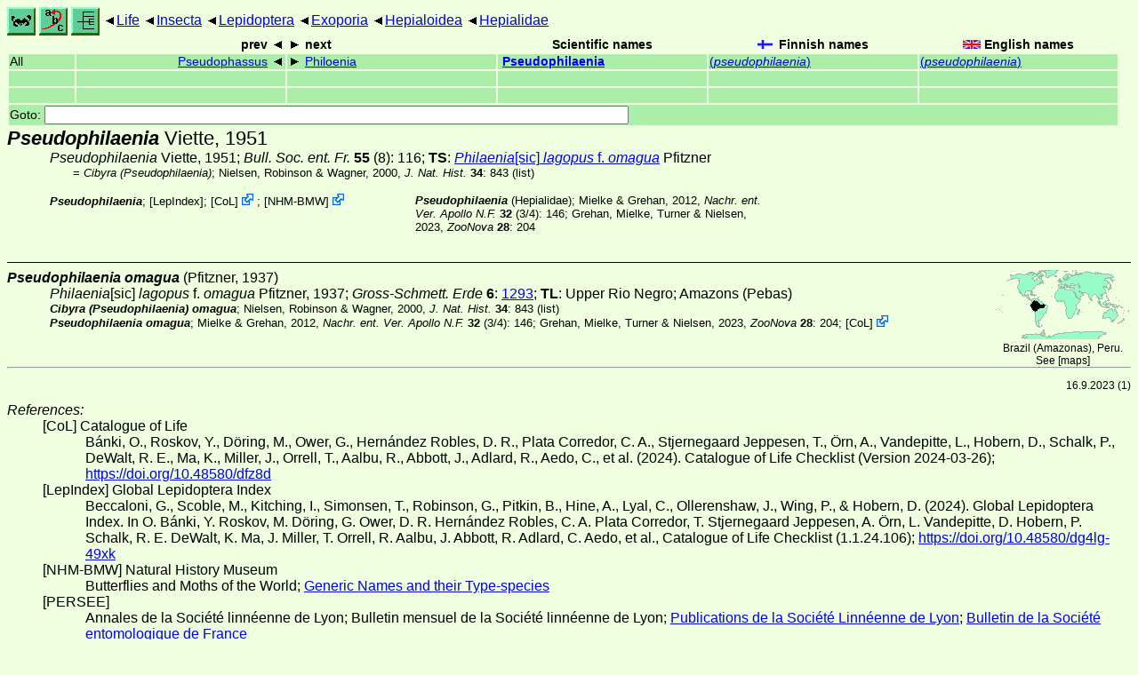

--- FILE ---
content_type: text/html
request_url: http://www.ftp.funet.fi/index/files/index/Tree_of_life/insecta/lepidoptera/exoporia/hepialoidea/hepialidae/pseudophilaenia/
body_size: 10688
content:
<!DOCTYPE html><html><head><title>Pseudophilaenia</title>
<link rel="stylesheet" href="../../../../../../life.css" type="text/css">
<!-- Generated by index-css.pl -->
<base target="_top">
<meta charset="utf-8"/></head><body>
<noscript><style>.js {display:none;}</style></noscript>
<div class=NAVBAR>
<a href="../../../../../../intro.html"><img src="../../../../../../icons/home.gif" alt="[HOME]"></a>
<a href="../../../../../../warp/index.html"><img src="../../../../../../icons/warp.gif" alt="[INDEXES]"></a>
<a href="../../../../../../tree.html?find=pseudophilaenia:Viette" target="tree_life"><img class="js" src="../../../../../../icons/phylo.png" alt="[TREE]"></a>
<span class=up><a href="../../../../../../">Life</a></span>
<span class=up><a href="../../../../../">Insecta</a></span>
<span class=up><a href="../../../../">Lepidoptera</a></span>
<span class=up><a href="../../../">Exoporia</a></span>
<span class=up><a href="../../">Hepialoidea</a></span>
<span class=up><a href="../">Hepialidae</a></span>
</div>
<form action="/cgi-bin/life/goto"><table class=NAVIGATION><tr><th></th><th class=prev><span>prev</span></th>
<th class=next><span>next</span></th>
<th>Scientific names</TH>
<th><span class=fiflag>Finnish names</span></th>
<th><span class=gbflag>English names</span></th>
</tr>
<tr><td>All</td>
<td class=prev><span><a href="../pseudophassus">Pseudophassus</a></span></td>
<td class=next><span><a href="../philoenia">Philoenia</a></span></td>
<td>&nbsp;<b><a href="../../../../../../warp/lepidoptera-list.html#pseudophilaenia">Pseudophilaenia</a></b>
</td>
<td><a href="../../../../../../warp/lepidoptera-Finnish-list.html#pseudophilaenia">(<i>pseudophilaenia</i>)</a></td>
<td><a href="../../../../../../warp/lepidoptera-English-list.html#pseudophilaenia">(<i>pseudophilaenia</i>)</a></td></tr>
<tr><td>&nbsp;</td>
<td class=prev></td>
<td class=next></td>
<td>&nbsp;</td>
<td></td>
<td></td></tr>
<tr><td>&nbsp;</td>
<td class=prev></td>
<td class=next></td>
<td>&nbsp;</td>
<td></td>
<td></td></tr>
<tr><td colspan=6><label>Goto: <input name=taxon size=80></label></td></tr>
</table>
</form>
<div class=PH><div class="TN" id="Pseudophilaenia"><span class=TN><i>Pseudophilaenia</i> Viette, 1951</span>

<div class=NAMES>
<ul class="SN">
<li><i>Pseudophilaenia</i> Viette, 1951; <a href="#31863"><i> Bull. Soc. ent. Fr. </i><b>55</b> (8)</a>: 116; <b>TS</b>: <a href="./#omagua"><i>Philaenia<abbr>[sic]</abbr> lagopus<abbr> f. </abbr>omagua</i></a> Pfitzner
<ul class="SENSU">
<li>= <i>Cibyra (Pseudophilaenia)</i>; Nielsen, Robinson & Wagner, 2000, <a href="#21745"><i>J. Nat. Hist. </i><b>34</b></a>: 843 (list)
</ul>
</ul>
</div>
<div class=MENTIONS>
<ul class="LR">
<li><i>Pseudophilaenia</i>;  [<a href="#R3">LepIndex</a>]; <span class="ext"> [<a href="#R4">CoL</a>] <a href='https://www.catalogueoflife.org/data/taxon/BSRKB'></a></span> ; <span class="ext"> [<a href="#R5">NHM-BMW</a>] <a href='https://data.nhm.ac.uk/dataset/buttmoth/resource/c1727662-2d1e-426f-818c-d144552a747c/record/24732'></a></span> 
<li><i>Pseudophilaenia</i> (Hepialidae); Mielke & Grehan, 2012, <a href="#20260"><i> Nachr. ent. Ver. Apollo N.F. </i><b>32</b> (3/4)</a>: 146; Grehan, Mielke, Turner & Nielsen, 2023, <a href="#11467"><i> ZooNova </i><b>28</b></a>: 204
</ul>
</div></div>
</div><ul class=SP>
<li>
<div class="TN" id="omagua"><span class=TN><i>Pseudophilaenia omagua</i> (Pfitzner, 1937)</span><span class=MAP><img src="../../../../../../maps/map/_----e.gif" alt=""> 
Brazil (Amazonas), Peru. See [<a href="#R6">maps</a>]</span>


<div class=NAMES>
<ul class="SN">
<li><i>Philaenia<abbr>[sic]</abbr> lagopus<abbr> f. </abbr>omagua</i> Pfitzner, 1937; <a href="#27235"><i>Gross-Schmett. Erde </i><b>6</b></a>: <a href="https://archive.org/stream/diegrossschmette06seit#page/1293/mode/1up">1293</a>; <b>TL</b>: Upper Rio Negro; Amazons (Pebas)
</ul>
</div>
<div class=MENTIONS>
<ul class="LR">
<li><i>Cibyra (Pseudophilaenia) omagua</i>; Nielsen, Robinson & Wagner, 2000, <a href="#21745"><i>J. Nat. Hist. </i><b>34</b></a>: 843 (list)
<li><i>Pseudophilaenia omagua</i>; Mielke & Grehan, 2012, <a href="#20260"><i> Nachr. ent. Ver. Apollo N.F. </i><b>32</b> (3/4)</a>: 146; Grehan, Mielke, Turner & Nielsen, 2023, <a href="#11467"><i> ZooNova </i><b>28</b></a>: 204; <span class="ext"> [<a href="#R4">CoL</a>] <a href='https://www.catalogueoflife.org/data/taxon/BTZ6G'></a></span> 
</ul>
</div></div>
</ul>
<br><hr>
<p class=NOTE>16.9.2023 (1)</p><div><em>References:</em><ul class=RL>
<li id="R4">[CoL] Catalogue of Life<br>
Bánki, O., Roskov, Y., Döring, M., Ower, G., Hernández Robles, D. R., Plata Corredor, C. A., Stjernegaard Jeppesen, T., Örn, A., Vandepitte, L., Hobern, D., Schalk, P., DeWalt, R. E., Ma, K., Miller, J., Orrell, T., Aalbu, R., Abbott, J., Adlard, R., Aedo, C., et al. (2024). Catalogue of Life Checklist (Version 2024-03-26);  <a href="https://doi.org/10.48580/dfz8d">https://doi.org/10.48580/dfz8d</a>
<li id="R3">[LepIndex] Global Lepidoptera Index<br>
Beccaloni, G., Scoble, M., Kitching, I., Simonsen, T., Robinson, G., Pitkin, B., Hine, A., Lyal, C., Ollerenshaw, J., Wing, P., & Hobern, D. (2024). Global Lepidoptera Index. In O. Bánki, Y. Roskov, M. Döring, G. Ower, D. R. Hernández Robles, C. A. Plata Corredor, T. Stjernegaard Jeppesen, A. Örn, L. Vandepitte, D. Hobern, P. Schalk, R. E. DeWalt, K. Ma, J. Miller, T. Orrell, R. Aalbu, J. Abbott, R. Adlard, C. Aedo, et al., Catalogue of Life Checklist (1.1.24.106);  <a href="https://doi.org/10.48580/dg4lg-49xk">https://doi.org/10.48580/dg4lg-49xk</a>
<li id="R5">[NHM-BMW] Natural History Museum<br>
Butterflies and Moths of the World;  <a href="http://www.nhm.ac.uk/research-curation/research/projects/butmoth/search/">Generic Names and their Type-species</a>
<li id="R1">[PERSEE] <br>
Annales de la Société linnéenne de Lyon; Bulletin mensuel de la Société linnéenne de Lyon;  <a href="https://www.persee.fr/collection/linly">Publications de la Société Linnéenne de Lyon</a>;  <a href="https://www.persee.fr/collection/bsef">Bulletin de la Société entomologique de France</a>
<li id="R2">[ZOBODAT] Oberösterreichische Landesmuseum<br>
 <a href="http://www.landesmuseum.at/">OÖ. Landesmuseum</a>;  <a href="http://www.zobodat.at/publikation_series.php">ZOBODAT - Literatur</a>
<li id="R6">[maps] <br>
<strong>Warning!</strong> The maps are automatically generated from the textual information, and the process does not always produce acceptable result;  <a href="../../../../../../about-maps.html">See about maps for more info.</a>
</ul></div>
<br><hr>
<div><em>Some related literature:</em>
<ul class=RL>
<li id="11467">Grehan, Mielke, Turner & Nielsen, 2023<br>
A revised world catalogue of Ghost Moths (Lepidoptera: Hepialidae) with taxonomic and biological annotations
<a href="https://doi.org/10.5281/zenodo.8292448"><i>ZooNova </i><b>28</b></a>
: 1-337
<li id="20260">Mielke & Grehan, 2012<br>
Catalogue of the Latin American Hepialidae with taxonomic remarks (Lepidoptera)
<a href="https://www.zobodat.at/pdf/NEVA_32_0131-0158.pdf"><i>Nachr. ent. Ver. Apollo N.F. </i><b>32</b> (3/4)</a>
: 131-158
<li id="21745">Nielsen, Robinson & Wagner, 2000<br>
Ghostmoths of the world: a global inventory and bibliography of the Exoporia
<i>J. Nat. Hist. </i><b>34</b>
: 823-878
<li id="27235">Pfitzner in Seitz, 1937<br>
Die amerikanischen Spinner und Schwärmer (186 pls)
<i>Gross-Schmett. Erde </i><b>6</b>
: <a href="https://archive.org/stream/diegrossschmette06seit#page/1/mode/1up">1</a>-32 (1913), 
: <a href="https://archive.org/stream/diegrossschmette06seit#page/33/mode/1up">33</a>-192 (1915), 
: <a href="https://archive.org/stream/diegrossschmette06seit#page/193/mode/1up">193</a>-240 (1917), 
: <a href="https://archive.org/stream/diegrossschmette06seit#page/249/mode/1up">249</a>-280 (1918), 
: <a href="https://archive.org/stream/diegrossschmette06seit#page/241/mode/1up">241</a>-248,<a href="https://archive.org/stream/diegrossschmette06seit#page/281/mode/1up">281</a>-320 (1919), 
: <a href="https://archive.org/stream/diegrossschmette06seit#page/321/mode/1up">321</a>-336 (1920), 
: <a href="https://archive.org/stream/diegrossschmette06seit#page/337/mode/1up">337</a>-376 (1921), 
: <a href="https://archive.org/stream/diegrossschmette06seit#page/377/mode/1up">377</a>-416 (1922), 
: <a href="https://archive.org/stream/diegrossschmette06seit#page/417/mode/1up">417</a>-424 (1924), 
: <a href="https://archive.org/stream/diegrossschmette06seit#page/425/mode/1up">425</a>-528 (1925), 
: <a href="https://archive.org/stream/diegrossschmette06seit#page/529/mode/1up">529</a>-616 (1927), 
: <a href="https://archive.org/stream/diegrossschmette06seit#page/617/mode/1up">617</a>-672 (1928), 
: <a href="https://archive.org/stream/diegrossschmette06seit#page/673/mode/1up">673</a>-768 (1929), 
: <a href="https://archive.org/stream/diegrossschmette06seit#page/769/mode/1up">769</a>-840 (1930), 
: <a href="https://archive.org/stream/diegrossschmette06seit#page/841/mode/1up">841</a>-904 (1931), 
: <a href="https://archive.org/stream/diegrossschmette06seit#page/905/mode/1up">905</a>-1016 (1932), 
: <a href="https://archive.org/stream/diegrossschmette06seit#page/1017/mode/1up">1017</a>-1048 (1933), 
: <a href="https://archive.org/stream/diegrossschmette06seit#page/1049/mode/1up">1049</a>-1088 (1934), 
: <a href="https://archive.org/stream/diegrossschmette06seit#page/1089/mode/1up">1089</a>-1112 (1935), 
: <a href="https://archive.org/stream/diegrossschmette06seit#page/1137/mode/1up">1137</a>-1256 (1936), 
: <a href="https://archive.org/stream/diegrossschmette06seit#page/1113/mode/1up">1113</a>-1136,<a href="https://archive.org/stream/diegrossschmette06seit#page/1257/mode/1up">1257</a>-1296 (1937), 
: <a href="https://archive.org/stream/diegrossschmette06seit#page/1297/mode/1up">1297</a>-1304 (1938), 
: <a href="https://archive.org/stream/diegrossschmette06seit#page/1305/mode/1up">1305</a>-1328 (1939), 
: <a href="https://archive.org/stream/diegrossschmette06seit#page/1329/mode/1up">1329</a>-1452 (1940)
<li id="31863">Viette, 1951<br>
Contribution à l'étude des Hépialides (16ème note). Sur quelques espèces de la collection Pfitzner 
<a href="https://www.persee.fr/doc/bsef_0037-928x_1950_num_55_8_18455"><i>Bull. Soc. ent. Fr. </i><b>55</b> (8)</a>
: 116-119
</ul></div>

<br>
<hr><p class=ENDNOTE>If you have corrections, comments or
 information to add into these pages, just send mail to
<a href="/cgi-bin/life/mail/moth/iki/fi/lolf2007?fr@6xc.nitf-64g.org">Markku Savela</a><br>
Keep in mind that the taxonomic information is copied from various sources,  and may include many inaccuracies. Expert help is welcome.
</body></html>
